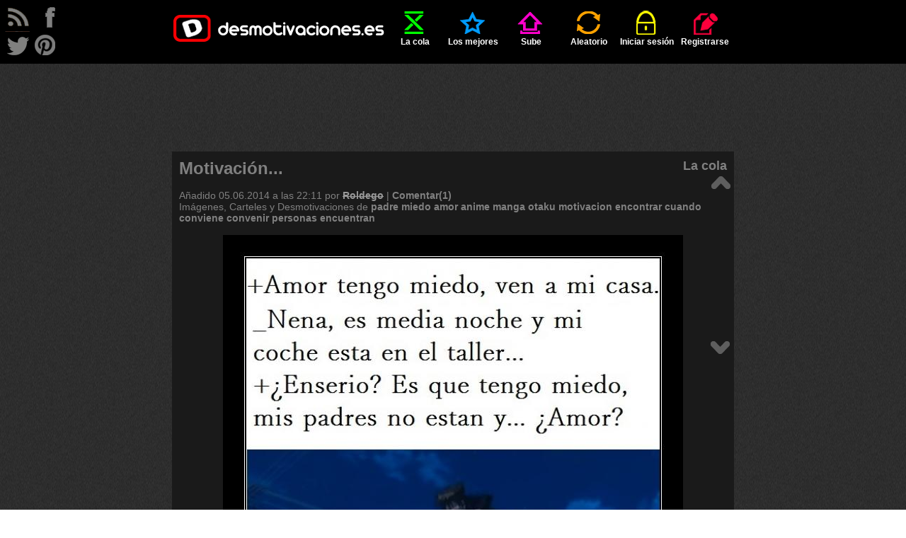

--- FILE ---
content_type: text/html; charset=utf-8
request_url: https://www.google.com/recaptcha/api2/aframe
body_size: 266
content:
<!DOCTYPE HTML><html><head><meta http-equiv="content-type" content="text/html; charset=UTF-8"></head><body><script nonce="tH0ExoRhz_8hfLmYqVJNaw">/** Anti-fraud and anti-abuse applications only. See google.com/recaptcha */ try{var clients={'sodar':'https://pagead2.googlesyndication.com/pagead/sodar?'};window.addEventListener("message",function(a){try{if(a.source===window.parent){var b=JSON.parse(a.data);var c=clients[b['id']];if(c){var d=document.createElement('img');d.src=c+b['params']+'&rc='+(localStorage.getItem("rc::a")?sessionStorage.getItem("rc::b"):"");window.document.body.appendChild(d);sessionStorage.setItem("rc::e",parseInt(sessionStorage.getItem("rc::e")||0)+1);localStorage.setItem("rc::h",'1768773279122');}}}catch(b){}});window.parent.postMessage("_grecaptcha_ready", "*");}catch(b){}</script></body></html>